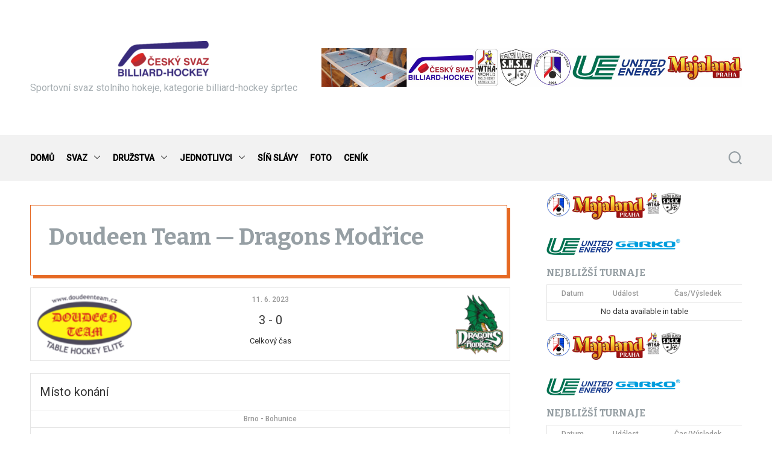

--- FILE ---
content_type: text/html; charset=UTF-8
request_url: http://www.billiard-hockey.cz/event/doudeen-team-dragons-modrice-3
body_size: 58669
content:
<!doctype html>
<html lang="cs" >
<head>
    <meta charset="UTF-8">
    <meta name="viewport" content="width=device-width, initial-scale=1">
    <link rel="profile" href="https://gmpg.org/xfn/11">
    <title>Doudeen Team — Dragons Modřice</title>
<meta name='robots' content='max-image-preview:large' />
<link rel='dns-prefetch' href='//fonts.googleapis.com' />
<link rel="alternate" type="application/rss+xml" title=" &raquo; RSS zdroj" href="http://www.billiard-hockey.cz/feed" />
<link rel="alternate" type="application/rss+xml" title=" &raquo; RSS komentářů" href="http://www.billiard-hockey.cz/comments/feed" />
<script>
window._wpemojiSettings = {"baseUrl":"https:\/\/s.w.org\/images\/core\/emoji\/14.0.0\/72x72\/","ext":".png","svgUrl":"https:\/\/s.w.org\/images\/core\/emoji\/14.0.0\/svg\/","svgExt":".svg","source":{"concatemoji":"http:\/\/www.billiard-hockey.cz\/wp-includes\/js\/wp-emoji-release.min.js?ver=6.4.3"}};
/*! This file is auto-generated */
!function(i,n){var o,s,e;function c(e){try{var t={supportTests:e,timestamp:(new Date).valueOf()};sessionStorage.setItem(o,JSON.stringify(t))}catch(e){}}function p(e,t,n){e.clearRect(0,0,e.canvas.width,e.canvas.height),e.fillText(t,0,0);var t=new Uint32Array(e.getImageData(0,0,e.canvas.width,e.canvas.height).data),r=(e.clearRect(0,0,e.canvas.width,e.canvas.height),e.fillText(n,0,0),new Uint32Array(e.getImageData(0,0,e.canvas.width,e.canvas.height).data));return t.every(function(e,t){return e===r[t]})}function u(e,t,n){switch(t){case"flag":return n(e,"\ud83c\udff3\ufe0f\u200d\u26a7\ufe0f","\ud83c\udff3\ufe0f\u200b\u26a7\ufe0f")?!1:!n(e,"\ud83c\uddfa\ud83c\uddf3","\ud83c\uddfa\u200b\ud83c\uddf3")&&!n(e,"\ud83c\udff4\udb40\udc67\udb40\udc62\udb40\udc65\udb40\udc6e\udb40\udc67\udb40\udc7f","\ud83c\udff4\u200b\udb40\udc67\u200b\udb40\udc62\u200b\udb40\udc65\u200b\udb40\udc6e\u200b\udb40\udc67\u200b\udb40\udc7f");case"emoji":return!n(e,"\ud83e\udef1\ud83c\udffb\u200d\ud83e\udef2\ud83c\udfff","\ud83e\udef1\ud83c\udffb\u200b\ud83e\udef2\ud83c\udfff")}return!1}function f(e,t,n){var r="undefined"!=typeof WorkerGlobalScope&&self instanceof WorkerGlobalScope?new OffscreenCanvas(300,150):i.createElement("canvas"),a=r.getContext("2d",{willReadFrequently:!0}),o=(a.textBaseline="top",a.font="600 32px Arial",{});return e.forEach(function(e){o[e]=t(a,e,n)}),o}function t(e){var t=i.createElement("script");t.src=e,t.defer=!0,i.head.appendChild(t)}"undefined"!=typeof Promise&&(o="wpEmojiSettingsSupports",s=["flag","emoji"],n.supports={everything:!0,everythingExceptFlag:!0},e=new Promise(function(e){i.addEventListener("DOMContentLoaded",e,{once:!0})}),new Promise(function(t){var n=function(){try{var e=JSON.parse(sessionStorage.getItem(o));if("object"==typeof e&&"number"==typeof e.timestamp&&(new Date).valueOf()<e.timestamp+604800&&"object"==typeof e.supportTests)return e.supportTests}catch(e){}return null}();if(!n){if("undefined"!=typeof Worker&&"undefined"!=typeof OffscreenCanvas&&"undefined"!=typeof URL&&URL.createObjectURL&&"undefined"!=typeof Blob)try{var e="postMessage("+f.toString()+"("+[JSON.stringify(s),u.toString(),p.toString()].join(",")+"));",r=new Blob([e],{type:"text/javascript"}),a=new Worker(URL.createObjectURL(r),{name:"wpTestEmojiSupports"});return void(a.onmessage=function(e){c(n=e.data),a.terminate(),t(n)})}catch(e){}c(n=f(s,u,p))}t(n)}).then(function(e){for(var t in e)n.supports[t]=e[t],n.supports.everything=n.supports.everything&&n.supports[t],"flag"!==t&&(n.supports.everythingExceptFlag=n.supports.everythingExceptFlag&&n.supports[t]);n.supports.everythingExceptFlag=n.supports.everythingExceptFlag&&!n.supports.flag,n.DOMReady=!1,n.readyCallback=function(){n.DOMReady=!0}}).then(function(){return e}).then(function(){var e;n.supports.everything||(n.readyCallback(),(e=n.source||{}).concatemoji?t(e.concatemoji):e.wpemoji&&e.twemoji&&(t(e.twemoji),t(e.wpemoji)))}))}((window,document),window._wpemojiSettings);
</script>
<style id='wp-emoji-styles-inline-css'>

	img.wp-smiley, img.emoji {
		display: inline !important;
		border: none !important;
		box-shadow: none !important;
		height: 1em !important;
		width: 1em !important;
		margin: 0 0.07em !important;
		vertical-align: -0.1em !important;
		background: none !important;
		padding: 0 !important;
	}
</style>
<link rel='stylesheet' id='wp-block-library-css' href='http://www.billiard-hockey.cz/wp-includes/css/dist/block-library/style.min.css?ver=6.4.3' media='all' />
<style id='wp-block-library-theme-inline-css'>
.wp-block-audio figcaption{color:#555;font-size:13px;text-align:center}.is-dark-theme .wp-block-audio figcaption{color:hsla(0,0%,100%,.65)}.wp-block-audio{margin:0 0 1em}.wp-block-code{border:1px solid #ccc;border-radius:4px;font-family:Menlo,Consolas,monaco,monospace;padding:.8em 1em}.wp-block-embed figcaption{color:#555;font-size:13px;text-align:center}.is-dark-theme .wp-block-embed figcaption{color:hsla(0,0%,100%,.65)}.wp-block-embed{margin:0 0 1em}.blocks-gallery-caption{color:#555;font-size:13px;text-align:center}.is-dark-theme .blocks-gallery-caption{color:hsla(0,0%,100%,.65)}.wp-block-image figcaption{color:#555;font-size:13px;text-align:center}.is-dark-theme .wp-block-image figcaption{color:hsla(0,0%,100%,.65)}.wp-block-image{margin:0 0 1em}.wp-block-pullquote{border-bottom:4px solid;border-top:4px solid;color:currentColor;margin-bottom:1.75em}.wp-block-pullquote cite,.wp-block-pullquote footer,.wp-block-pullquote__citation{color:currentColor;font-size:.8125em;font-style:normal;text-transform:uppercase}.wp-block-quote{border-left:.25em solid;margin:0 0 1.75em;padding-left:1em}.wp-block-quote cite,.wp-block-quote footer{color:currentColor;font-size:.8125em;font-style:normal;position:relative}.wp-block-quote.has-text-align-right{border-left:none;border-right:.25em solid;padding-left:0;padding-right:1em}.wp-block-quote.has-text-align-center{border:none;padding-left:0}.wp-block-quote.is-large,.wp-block-quote.is-style-large,.wp-block-quote.is-style-plain{border:none}.wp-block-search .wp-block-search__label{font-weight:700}.wp-block-search__button{border:1px solid #ccc;padding:.375em .625em}:where(.wp-block-group.has-background){padding:1.25em 2.375em}.wp-block-separator.has-css-opacity{opacity:.4}.wp-block-separator{border:none;border-bottom:2px solid;margin-left:auto;margin-right:auto}.wp-block-separator.has-alpha-channel-opacity{opacity:1}.wp-block-separator:not(.is-style-wide):not(.is-style-dots){width:100px}.wp-block-separator.has-background:not(.is-style-dots){border-bottom:none;height:1px}.wp-block-separator.has-background:not(.is-style-wide):not(.is-style-dots){height:2px}.wp-block-table{margin:0 0 1em}.wp-block-table td,.wp-block-table th{word-break:normal}.wp-block-table figcaption{color:#555;font-size:13px;text-align:center}.is-dark-theme .wp-block-table figcaption{color:hsla(0,0%,100%,.65)}.wp-block-video figcaption{color:#555;font-size:13px;text-align:center}.is-dark-theme .wp-block-video figcaption{color:hsla(0,0%,100%,.65)}.wp-block-video{margin:0 0 1em}.wp-block-template-part.has-background{margin-bottom:0;margin-top:0;padding:1.25em 2.375em}
</style>
<style id='classic-theme-styles-inline-css'>
/*! This file is auto-generated */
.wp-block-button__link{color:#fff;background-color:#32373c;border-radius:9999px;box-shadow:none;text-decoration:none;padding:calc(.667em + 2px) calc(1.333em + 2px);font-size:1.125em}.wp-block-file__button{background:#32373c;color:#fff;text-decoration:none}
</style>
<style id='global-styles-inline-css'>
body{--wp--preset--color--black: #000000;--wp--preset--color--cyan-bluish-gray: #abb8c3;--wp--preset--color--white: #ffffff;--wp--preset--color--pale-pink: #f78da7;--wp--preset--color--vivid-red: #cf2e2e;--wp--preset--color--luminous-vivid-orange: #ff6900;--wp--preset--color--luminous-vivid-amber: #fcb900;--wp--preset--color--light-green-cyan: #7bdcb5;--wp--preset--color--vivid-green-cyan: #00d084;--wp--preset--color--pale-cyan-blue: #8ed1fc;--wp--preset--color--vivid-cyan-blue: #0693e3;--wp--preset--color--vivid-purple: #9b51e0;--wp--preset--gradient--vivid-cyan-blue-to-vivid-purple: linear-gradient(135deg,rgba(6,147,227,1) 0%,rgb(155,81,224) 100%);--wp--preset--gradient--light-green-cyan-to-vivid-green-cyan: linear-gradient(135deg,rgb(122,220,180) 0%,rgb(0,208,130) 100%);--wp--preset--gradient--luminous-vivid-amber-to-luminous-vivid-orange: linear-gradient(135deg,rgba(252,185,0,1) 0%,rgba(255,105,0,1) 100%);--wp--preset--gradient--luminous-vivid-orange-to-vivid-red: linear-gradient(135deg,rgba(255,105,0,1) 0%,rgb(207,46,46) 100%);--wp--preset--gradient--very-light-gray-to-cyan-bluish-gray: linear-gradient(135deg,rgb(238,238,238) 0%,rgb(169,184,195) 100%);--wp--preset--gradient--cool-to-warm-spectrum: linear-gradient(135deg,rgb(74,234,220) 0%,rgb(151,120,209) 20%,rgb(207,42,186) 40%,rgb(238,44,130) 60%,rgb(251,105,98) 80%,rgb(254,248,76) 100%);--wp--preset--gradient--blush-light-purple: linear-gradient(135deg,rgb(255,206,236) 0%,rgb(152,150,240) 100%);--wp--preset--gradient--blush-bordeaux: linear-gradient(135deg,rgb(254,205,165) 0%,rgb(254,45,45) 50%,rgb(107,0,62) 100%);--wp--preset--gradient--luminous-dusk: linear-gradient(135deg,rgb(255,203,112) 0%,rgb(199,81,192) 50%,rgb(65,88,208) 100%);--wp--preset--gradient--pale-ocean: linear-gradient(135deg,rgb(255,245,203) 0%,rgb(182,227,212) 50%,rgb(51,167,181) 100%);--wp--preset--gradient--electric-grass: linear-gradient(135deg,rgb(202,248,128) 0%,rgb(113,206,126) 100%);--wp--preset--gradient--midnight: linear-gradient(135deg,rgb(2,3,129) 0%,rgb(40,116,252) 100%);--wp--preset--font-size--small: 13px;--wp--preset--font-size--medium: 20px;--wp--preset--font-size--large: 36px;--wp--preset--font-size--x-large: 42px;--wp--preset--spacing--20: 0.44rem;--wp--preset--spacing--30: 0.67rem;--wp--preset--spacing--40: 1rem;--wp--preset--spacing--50: 1.5rem;--wp--preset--spacing--60: 2.25rem;--wp--preset--spacing--70: 3.38rem;--wp--preset--spacing--80: 5.06rem;--wp--preset--shadow--natural: 6px 6px 9px rgba(0, 0, 0, 0.2);--wp--preset--shadow--deep: 12px 12px 50px rgba(0, 0, 0, 0.4);--wp--preset--shadow--sharp: 6px 6px 0px rgba(0, 0, 0, 0.2);--wp--preset--shadow--outlined: 6px 6px 0px -3px rgba(255, 255, 255, 1), 6px 6px rgba(0, 0, 0, 1);--wp--preset--shadow--crisp: 6px 6px 0px rgba(0, 0, 0, 1);}:where(.is-layout-flex){gap: 0.5em;}:where(.is-layout-grid){gap: 0.5em;}body .is-layout-flow > .alignleft{float: left;margin-inline-start: 0;margin-inline-end: 2em;}body .is-layout-flow > .alignright{float: right;margin-inline-start: 2em;margin-inline-end: 0;}body .is-layout-flow > .aligncenter{margin-left: auto !important;margin-right: auto !important;}body .is-layout-constrained > .alignleft{float: left;margin-inline-start: 0;margin-inline-end: 2em;}body .is-layout-constrained > .alignright{float: right;margin-inline-start: 2em;margin-inline-end: 0;}body .is-layout-constrained > .aligncenter{margin-left: auto !important;margin-right: auto !important;}body .is-layout-constrained > :where(:not(.alignleft):not(.alignright):not(.alignfull)){max-width: var(--wp--style--global--content-size);margin-left: auto !important;margin-right: auto !important;}body .is-layout-constrained > .alignwide{max-width: var(--wp--style--global--wide-size);}body .is-layout-flex{display: flex;}body .is-layout-flex{flex-wrap: wrap;align-items: center;}body .is-layout-flex > *{margin: 0;}body .is-layout-grid{display: grid;}body .is-layout-grid > *{margin: 0;}:where(.wp-block-columns.is-layout-flex){gap: 2em;}:where(.wp-block-columns.is-layout-grid){gap: 2em;}:where(.wp-block-post-template.is-layout-flex){gap: 1.25em;}:where(.wp-block-post-template.is-layout-grid){gap: 1.25em;}.has-black-color{color: var(--wp--preset--color--black) !important;}.has-cyan-bluish-gray-color{color: var(--wp--preset--color--cyan-bluish-gray) !important;}.has-white-color{color: var(--wp--preset--color--white) !important;}.has-pale-pink-color{color: var(--wp--preset--color--pale-pink) !important;}.has-vivid-red-color{color: var(--wp--preset--color--vivid-red) !important;}.has-luminous-vivid-orange-color{color: var(--wp--preset--color--luminous-vivid-orange) !important;}.has-luminous-vivid-amber-color{color: var(--wp--preset--color--luminous-vivid-amber) !important;}.has-light-green-cyan-color{color: var(--wp--preset--color--light-green-cyan) !important;}.has-vivid-green-cyan-color{color: var(--wp--preset--color--vivid-green-cyan) !important;}.has-pale-cyan-blue-color{color: var(--wp--preset--color--pale-cyan-blue) !important;}.has-vivid-cyan-blue-color{color: var(--wp--preset--color--vivid-cyan-blue) !important;}.has-vivid-purple-color{color: var(--wp--preset--color--vivid-purple) !important;}.has-black-background-color{background-color: var(--wp--preset--color--black) !important;}.has-cyan-bluish-gray-background-color{background-color: var(--wp--preset--color--cyan-bluish-gray) !important;}.has-white-background-color{background-color: var(--wp--preset--color--white) !important;}.has-pale-pink-background-color{background-color: var(--wp--preset--color--pale-pink) !important;}.has-vivid-red-background-color{background-color: var(--wp--preset--color--vivid-red) !important;}.has-luminous-vivid-orange-background-color{background-color: var(--wp--preset--color--luminous-vivid-orange) !important;}.has-luminous-vivid-amber-background-color{background-color: var(--wp--preset--color--luminous-vivid-amber) !important;}.has-light-green-cyan-background-color{background-color: var(--wp--preset--color--light-green-cyan) !important;}.has-vivid-green-cyan-background-color{background-color: var(--wp--preset--color--vivid-green-cyan) !important;}.has-pale-cyan-blue-background-color{background-color: var(--wp--preset--color--pale-cyan-blue) !important;}.has-vivid-cyan-blue-background-color{background-color: var(--wp--preset--color--vivid-cyan-blue) !important;}.has-vivid-purple-background-color{background-color: var(--wp--preset--color--vivid-purple) !important;}.has-black-border-color{border-color: var(--wp--preset--color--black) !important;}.has-cyan-bluish-gray-border-color{border-color: var(--wp--preset--color--cyan-bluish-gray) !important;}.has-white-border-color{border-color: var(--wp--preset--color--white) !important;}.has-pale-pink-border-color{border-color: var(--wp--preset--color--pale-pink) !important;}.has-vivid-red-border-color{border-color: var(--wp--preset--color--vivid-red) !important;}.has-luminous-vivid-orange-border-color{border-color: var(--wp--preset--color--luminous-vivid-orange) !important;}.has-luminous-vivid-amber-border-color{border-color: var(--wp--preset--color--luminous-vivid-amber) !important;}.has-light-green-cyan-border-color{border-color: var(--wp--preset--color--light-green-cyan) !important;}.has-vivid-green-cyan-border-color{border-color: var(--wp--preset--color--vivid-green-cyan) !important;}.has-pale-cyan-blue-border-color{border-color: var(--wp--preset--color--pale-cyan-blue) !important;}.has-vivid-cyan-blue-border-color{border-color: var(--wp--preset--color--vivid-cyan-blue) !important;}.has-vivid-purple-border-color{border-color: var(--wp--preset--color--vivid-purple) !important;}.has-vivid-cyan-blue-to-vivid-purple-gradient-background{background: var(--wp--preset--gradient--vivid-cyan-blue-to-vivid-purple) !important;}.has-light-green-cyan-to-vivid-green-cyan-gradient-background{background: var(--wp--preset--gradient--light-green-cyan-to-vivid-green-cyan) !important;}.has-luminous-vivid-amber-to-luminous-vivid-orange-gradient-background{background: var(--wp--preset--gradient--luminous-vivid-amber-to-luminous-vivid-orange) !important;}.has-luminous-vivid-orange-to-vivid-red-gradient-background{background: var(--wp--preset--gradient--luminous-vivid-orange-to-vivid-red) !important;}.has-very-light-gray-to-cyan-bluish-gray-gradient-background{background: var(--wp--preset--gradient--very-light-gray-to-cyan-bluish-gray) !important;}.has-cool-to-warm-spectrum-gradient-background{background: var(--wp--preset--gradient--cool-to-warm-spectrum) !important;}.has-blush-light-purple-gradient-background{background: var(--wp--preset--gradient--blush-light-purple) !important;}.has-blush-bordeaux-gradient-background{background: var(--wp--preset--gradient--blush-bordeaux) !important;}.has-luminous-dusk-gradient-background{background: var(--wp--preset--gradient--luminous-dusk) !important;}.has-pale-ocean-gradient-background{background: var(--wp--preset--gradient--pale-ocean) !important;}.has-electric-grass-gradient-background{background: var(--wp--preset--gradient--electric-grass) !important;}.has-midnight-gradient-background{background: var(--wp--preset--gradient--midnight) !important;}.has-small-font-size{font-size: var(--wp--preset--font-size--small) !important;}.has-medium-font-size{font-size: var(--wp--preset--font-size--medium) !important;}.has-large-font-size{font-size: var(--wp--preset--font-size--large) !important;}.has-x-large-font-size{font-size: var(--wp--preset--font-size--x-large) !important;}
.wp-block-navigation a:where(:not(.wp-element-button)){color: inherit;}
:where(.wp-block-post-template.is-layout-flex){gap: 1.25em;}:where(.wp-block-post-template.is-layout-grid){gap: 1.25em;}
:where(.wp-block-columns.is-layout-flex){gap: 2em;}:where(.wp-block-columns.is-layout-grid){gap: 2em;}
.wp-block-pullquote{font-size: 1.5em;line-height: 1.6;}
</style>
<link rel='stylesheet' id='cpsh-shortcodes-css' href='http://www.billiard-hockey.cz/wp-content/plugins/column-shortcodes//assets/css/shortcodes.css?ver=1.0.1' media='all' />
<link rel='stylesheet' id='dashicons-css' href='http://www.billiard-hockey.cz/wp-includes/css/dashicons.min.css?ver=6.4.3' media='all' />
<link rel='stylesheet' id='sportspress-general-css' href='//www.billiard-hockey.cz/wp-content/plugins/sportspress-pro/includes/sportspress/assets/css/sportspress.css?ver=2.7.8' media='all' />
<link rel='stylesheet' id='sportspress-icons-css' href='//www.billiard-hockey.cz/wp-content/plugins/sportspress-pro/includes/sportspress/assets/css/icons.css?ver=2.7' media='all' />
<link rel='stylesheet' id='sportspress-event-statistics-css' href='//www.billiard-hockey.cz/wp-content/plugins/sportspress-pro/includes/sportspress-match-stats/css/sportspress-match-stats.css?ver=2.2' media='all' />
<link rel='stylesheet' id='sportspress-results-matrix-css' href='//www.billiard-hockey.cz/wp-content/plugins/sportspress-pro/includes/sportspress-results-matrix/css/sportspress-results-matrix.css?ver=2.6.9' media='all' />
<link rel='stylesheet' id='sportspress-sponsors-css' href='//www.billiard-hockey.cz/wp-content/plugins/sportspress-pro/includes/sportspress-sponsors/css/sportspress-sponsors.css?ver=2.6.15' media='all' />
<link rel='stylesheet' id='sportspress-timelines-css' href='//www.billiard-hockey.cz/wp-content/plugins/sportspress-pro/includes/sportspress-timelines/css/sportspress-timelines.css?ver=2.6' media='all' />
<link rel='stylesheet' id='sportspress-tournaments-css' href='//www.billiard-hockey.cz/wp-content/plugins/sportspress-pro/includes/sportspress-tournaments/css/sportspress-tournaments.css?ver=2.6.21' media='all' />
<link rel='stylesheet' id='sportspress-tournaments-ltr-css' href='//www.billiard-hockey.cz/wp-content/plugins/sportspress-pro/includes/sportspress-tournaments/css/sportspress-tournaments-ltr.css?ver=2.6.21' media='all' />
<link rel='stylesheet' id='jquery-bracket-css' href='//www.billiard-hockey.cz/wp-content/plugins/sportspress-pro/includes/sportspress-tournaments/css/jquery.bracket.min.css?ver=0.11.0' media='all' />
<link rel='stylesheet' id='sportspress-twitter-css' href='//www.billiard-hockey.cz/wp-content/plugins/sportspress-pro/includes/sportspress-twitter/css/sportspress-twitter.css?ver=2.1.2' media='all' />
<link rel='stylesheet' id='sportspress-user-scores-css' href='//www.billiard-hockey.cz/wp-content/plugins/sportspress-pro/includes/sportspress-user-scores/css/sportspress-user-scores.css?ver=2.3' media='all' />
<link rel='stylesheet' id='sportspress-roboto-css' href='//fonts.googleapis.com/css?family=Roboto%3A400%2C500&#038;subset=cyrillic%2Ccyrillic-ext%2Cgreek%2Cgreek-ext%2Clatin-ext%2Cvietnamese&#038;ver=2.7' media='all' />
<link rel='stylesheet' id='sportspress-style-css' href='//www.billiard-hockey.cz/wp-content/plugins/sportspress-pro/includes/sportspress/assets/css/sportspress-style.css?ver=2.7' media='all' />
<link rel='stylesheet' id='sportspress-style-ltr-css' href='//www.billiard-hockey.cz/wp-content/plugins/sportspress-pro/includes/sportspress/assets/css/sportspress-style-ltr.css?ver=2.7' media='all' />
<link rel='stylesheet' id='wpsm_tabs_r-font-awesome-front-css' href='http://www.billiard-hockey.cz/wp-content/plugins/tabs-responsive/assets/css/font-awesome/css/font-awesome.min.css?ver=6.4.3' media='all' />
<link rel='stylesheet' id='wpsm_tabs_r_bootstrap-front-css' href='http://www.billiard-hockey.cz/wp-content/plugins/tabs-responsive/assets/css/bootstrap-front.css?ver=6.4.3' media='all' />
<link rel='stylesheet' id='wpsm_tabs_r_animate-css' href='http://www.billiard-hockey.cz/wp-content/plugins/tabs-responsive/assets/css/animate.css?ver=6.4.3' media='all' />
<link rel='stylesheet' id='magxpress-google-fonts-css' href='https://fonts.googleapis.com/css2?family=Bitter%3Aital%2Cwght%400%2C400%3B0%2C500%3B0%2C600%3B0%2C700%3B1%2C400%3B1%2C500%3B1%2C600%3B1%2C700&#038;display=swap&#038;ver=1.0.0' media='all' />
<link rel='stylesheet' id='swiper-style-css' href='http://www.billiard-hockey.cz/wp-content/themes/magxpress/assets/css/swiper-bundle.min.css?ver=1.0.0' media='all' />
<link rel='stylesheet' id='magxpress-style-css' href='http://www.billiard-hockey.cz/wp-content/themes/magxpress/style.css?ver=1.0.0' media='all' />
<style id='magxpress-style-inline-css'>
                                                                                                                                        
</style>
<style type="text/css"></style><script src="http://www.billiard-hockey.cz/wp-includes/js/jquery/jquery.min.js?ver=3.7.1" id="jquery-core-js"></script>
<script src="http://www.billiard-hockey.cz/wp-includes/js/jquery/jquery-migrate.min.js?ver=3.4.1" id="jquery-migrate-js"></script>
<script src="http://www.billiard-hockey.cz/wp-content/plugins/sportspress-pro/includes/sportspress-facebook/js/sportspress-facebook-sdk.js?ver=2.11" id="sportspress-facebook-sdk-js"></script>
<script src="http://www.billiard-hockey.cz/wp-content/plugins/sportspress-pro/includes/sportspress-tournaments/js/jquery.bracket.min.js?ver=0.11.0" id="jquery-bracket-js"></script>
<link rel="https://api.w.org/" href="http://www.billiard-hockey.cz/wp-json/" /><link rel="alternate" type="application/json" href="http://www.billiard-hockey.cz/wp-json/wp/v2/events/24303" /><link rel="EditURI" type="application/rsd+xml" title="RSD" href="http://www.billiard-hockey.cz/xmlrpc.php?rsd" />
<meta name="generator" content="WordPress 6.4.3" />
<meta name="generator" content="SportsPress 2.7.8" />
<meta name="generator" content="SportsPress Pro 2.7.8" />
<link rel="canonical" href="http://www.billiard-hockey.cz/event/doudeen-team-dragons-modrice-3" />
<link rel='shortlink' href='http://www.billiard-hockey.cz/?p=24303' />
<link rel="alternate" type="application/json+oembed" href="http://www.billiard-hockey.cz/wp-json/oembed/1.0/embed?url=http%3A%2F%2Fwww.billiard-hockey.cz%2Fevent%2Fdoudeen-team-dragons-modrice-3" />
<link rel="alternate" type="text/xml+oembed" href="http://www.billiard-hockey.cz/wp-json/oembed/1.0/embed?url=http%3A%2F%2Fwww.billiard-hockey.cz%2Fevent%2Fdoudeen-team-dragons-modrice-3&#038;format=xml" />
<link id='MediaRSS' rel='alternate' type='application/rss+xml' title='NextGEN Gallery RSS Feed' href='http://www.billiard-hockey.cz/wp-content/plugins/nextgen-gallery/src/Legacy/xml/media-rss.php' />
    <script type="text/javascript">
        let magxpress_storageKey = 'theme-preference';

        let magxpress_getColorPreference = function () {
            if (localStorage.getItem(magxpress_storageKey))
                return localStorage.getItem(magxpress_storageKey);
            else
                return window.matchMedia('(prefers-color-scheme: dark)').matches
                    ? 'dark'
                    : 'light';
        };

        let magxpress_theme = {
            value: magxpress_getColorPreference()
        };

        let magxpress_setPreference = function () {
            localStorage.setItem(magxpress_storageKey, magxpress_theme.value);
            magxpress_reflectPreference();
        };

        let magxpress_reflectPreference = function () {
            document.firstElementChild.setAttribute("data-theme", magxpress_theme.value);
            document.querySelector("#theme-toggle-mode-button")?.setAttribute("aria-label", magxpress_theme.value);
        };

        // Set early so no page flashes / CSS is made aware
        magxpress_reflectPreference();

        window.addEventListener('load', function () {
            magxpress_reflectPreference();
            let toggleBtn = document.querySelector("#theme-toggle-mode-button");
            if (toggleBtn) {
                toggleBtn.addEventListener("click", function () {
                    magxpress_theme.value = magxpress_theme.value === 'light' ? 'dark' : 'light';
                    magxpress_setPreference();
                });
            }
        });

        // Sync with system changes
        window
            .matchMedia('(prefers-color-scheme: dark)')
            .addEventListener('change', ({matches: isDark}) => {
                magxpress_theme.value = isDark ? 'dark' : 'light';
                magxpress_setPreference();
            });
    </script>
    <link rel="icon" href="http://www.billiard-hockey.cz/wp-content/uploads/2019/10/cropped-CSBH_oriznute-5-32x32.png" sizes="32x32" />
<link rel="icon" href="http://www.billiard-hockey.cz/wp-content/uploads/2019/10/cropped-CSBH_oriznute-5-192x192.png" sizes="192x192" />
<link rel="apple-touch-icon" href="http://www.billiard-hockey.cz/wp-content/uploads/2019/10/cropped-CSBH_oriznute-5-180x180.png" />
<meta name="msapplication-TileImage" content="http://www.billiard-hockey.cz/wp-content/uploads/2019/10/cropped-CSBH_oriznute-5-270x270.png" />
</head>
<body class="sp_event-template-default single single-sp_event postid-24303 wp-custom-logo wp-embed-responsive sportspress sportspress-page sp-has-venue sp-performance-sections--1 magxpress-light-mode has-sidebar right-sidebar">
<div id="page" class="site">
    <div class="site-content-area">
                <a class="skip-link screen-reader-text" href="#primary">Skip to content</a>
        
<header id="masthead" class="site-header theme-site-header header-has-height-large " >
    <div class="masthead-mid-navigation">
    <div class="wrapper">
        <div class="site-header-wrapper">
            <div class="site-header-left">
                <div class="masthead-middle-panel">
                    <div class="site-branding">
            <div class="site-logo">
            <a href="http://www.billiard-hockey.cz/" class="custom-logo-link" rel="home"><img width="200" height="78" src="http://www.billiard-hockey.cz/wp-content/uploads/2019/10/cropped-cropped-cropped-cropped-CSBH_oriznute-12.png" class="custom-logo" alt="" decoding="async" srcset="http://www.billiard-hockey.cz/wp-content/uploads/2019/10/cropped-cropped-cropped-cropped-CSBH_oriznute-12.png 200w, http://www.billiard-hockey.cz/wp-content/uploads/2019/10/cropped-cropped-cropped-cropped-CSBH_oriznute-12-128x50.png 128w, http://www.billiard-hockey.cz/wp-content/uploads/2019/10/cropped-cropped-cropped-cropped-CSBH_oriznute-12-32x12.png 32w" sizes="(max-width: 200px) 100vw, 200px" /></a>        </div>
                <div class="site-title">
            <a href="http://www.billiard-hockey.cz/" rel="home"></a>
        </div>
                <div class="site-description">
            <span>Sportovní svaz stolního hokeje, kategorie billiard-hockey šprtec</span>
        </div>
    </div><!-- .site-branding -->                </div>
            </div>
                            <div class="site-header-right">
                    <div class="masthead-header-banner">
                        <a href="" target="_blank">
                            <img src="http://www.billiard-hockey.cz/wp-content/uploads/2024/01/unie-webove-stranky_oficialni-banner-scaled.jpg" alt="">
                        </a>
                    </div>
                </div>
                    </div>
    </div>
</div>

<div class="masthead-main-navigation ">
    <div class="wrapper">
        <div class="site-header-wrapper">

            
            <div class="site-header-left">
                <div id="site-navigation" class="main-navigation theme-primary-menu">
                                            <nav class="primary-menu-wrapper" aria-label="Primary">
                            <ul class="primary-menu reset-list-style">
                                <li id="menu-item-21286" class="menu-item menu-item-type-custom menu-item-object-custom menu-item-home menu-item-21286"><a href="http://www.billiard-hockey.cz">DOMŮ</a></li>
<li id="menu-item-13291" class="menu-item menu-item-type-post_type menu-item-object-page menu-item-has-children menu-item-13291"><a href="http://www.billiard-hockey.cz/o-unii">SVAZ<span class="icon"><svg class="svg-icon" aria-hidden="true" role="img" focusable="false" xmlns="http://www.w3.org/2000/svg" width="16" height="16" viewBox="0 0 16 16"><path fill="currentColor" d="M1.646 4.646a.5.5 0 0 1 .708 0L8 10.293l5.646-5.647a.5.5 0 0 1 .708.708l-6 6a.5.5 0 0 1-.708 0l-6-6a.5.5 0 0 1 0-.708z"></path></svg></span></a>
<ul class="sub-menu">
	<li id="menu-item-13300" class="menu-item menu-item-type-post_type menu-item-object-page menu-item-13300"><a href="http://www.billiard-hockey.cz/o-unii/ridici-vybor">Výkonný výbor</a></li>
	<li id="menu-item-13298" class="menu-item menu-item-type-post_type menu-item-object-page menu-item-13298"><a href="http://www.billiard-hockey.cz/o-unii/disciplinarni-a-eticka-komise">Disciplinární, etická komise</a></li>
	<li id="menu-item-13302" class="menu-item menu-item-type-post_type menu-item-object-page menu-item-13302"><a href="http://www.billiard-hockey.cz/o-unii/turnajova-komise">Turnajová komise</a></li>
	<li id="menu-item-13304" class="menu-item menu-item-type-post_type menu-item-object-page menu-item-13304"><a href="http://www.billiard-hockey.cz/o-unii/valna-hromada">Valná hromada</a></li>
	<li id="menu-item-13297" class="menu-item menu-item-type-post_type menu-item-object-page menu-item-13297"><a href="http://www.billiard-hockey.cz/o-unii/rada-zastupcu">Rada zástupců</a></li>
	<li id="menu-item-13314" class="menu-item menu-item-type-post_type menu-item-object-page menu-item-13314"><a href="http://www.billiard-hockey.cz/historie">Historie</a></li>
</ul>
</li>
<li id="menu-item-13295" class="menu-item menu-item-type-post_type menu-item-object-page menu-item-has-children menu-item-13295"><a href="http://www.billiard-hockey.cz/druzstva">DRUŽSTVA<span class="icon"><svg class="svg-icon" aria-hidden="true" role="img" focusable="false" xmlns="http://www.w3.org/2000/svg" width="16" height="16" viewBox="0 0 16 16"><path fill="currentColor" d="M1.646 4.646a.5.5 0 0 1 .708 0L8 10.293l5.646-5.647a.5.5 0 0 1 .708.708l-6 6a.5.5 0 0 1-.708 0l-6-6a.5.5 0 0 1 0-.708z"></path></svg></span></a>
<ul class="sub-menu">
	<li id="menu-item-13310" class="menu-item menu-item-type-post_type menu-item-object-page menu-item-13310"><a href="http://www.billiard-hockey.cz/souteze/1-liga-druzstev">1.liga družstev</a></li>
	<li id="menu-item-13311" class="menu-item menu-item-type-post_type menu-item-object-page menu-item-13311"><a href="http://www.billiard-hockey.cz/souteze/2-liga-druzstev">2.liga družstev</a></li>
	<li id="menu-item-13313" class="menu-item menu-item-type-post_type menu-item-object-page menu-item-13313"><a href="http://www.billiard-hockey.cz/souteze/ceskomoravsky-pohar">Českomoravský pohár</a></li>
</ul>
</li>
<li id="menu-item-13296" class="menu-item menu-item-type-post_type menu-item-object-page menu-item-has-children menu-item-13296"><a href="http://www.billiard-hockey.cz/jednotlivci">JEDNOTLIVCI<span class="icon"><svg class="svg-icon" aria-hidden="true" role="img" focusable="false" xmlns="http://www.w3.org/2000/svg" width="16" height="16" viewBox="0 0 16 16"><path fill="currentColor" d="M1.646 4.646a.5.5 0 0 1 .708 0L8 10.293l5.646-5.647a.5.5 0 0 1 .708.708l-6 6a.5.5 0 0 1-.708 0l-6-6a.5.5 0 0 1 0-.708z"></path></svg></span></a>
<ul class="sub-menu">
	<li id="menu-item-13305" class="menu-item menu-item-type-post_type menu-item-object-page menu-item-13305"><a href="http://www.billiard-hockey.cz/souteze/turnaje-jednotlivcu">Turnaje jednotlivců</a></li>
	<li id="menu-item-13307" class="menu-item menu-item-type-post_type menu-item-object-page menu-item-13307"><a href="http://www.billiard-hockey.cz/souteze/mistrovstvi-cr">Mistrovství ČR</a></li>
	<li id="menu-item-13306" class="menu-item menu-item-type-post_type menu-item-object-page menu-item-13306"><a href="http://www.billiard-hockey.cz/souteze/cesky-pohar">Český pohár</a></li>
	<li id="menu-item-13308" class="menu-item menu-item-type-post_type menu-item-object-page menu-item-13308"><a href="http://www.billiard-hockey.cz/souteze/masters">Masters</a></li>
	<li id="menu-item-13309" class="menu-item menu-item-type-post_type menu-item-object-page menu-item-13309"><a href="http://www.billiard-hockey.cz/souteze/zakovska-tour">Žákovská tour</a></li>
</ul>
</li>
<li id="menu-item-23260" class="menu-item menu-item-type-post_type menu-item-object-page menu-item-23260"><a href="http://www.billiard-hockey.cz/sin-slavy-2">SÍŇ SLÁVY</a></li>
<li id="menu-item-13294" class="menu-item menu-item-type-post_type menu-item-object-page menu-item-13294"><a href="http://www.billiard-hockey.cz/fotogalerie">FOTO</a></li>
<li id="menu-item-24773" class="menu-item menu-item-type-post_type menu-item-object-page menu-item-24773"><a href="http://www.billiard-hockey.cz/cenik">CENÍK</a></li>
                            </ul>
                        </nav><!-- .primary-menu-wrapper -->
                                        </div><!-- .main-navigation -->
            </div>

            <div class="site-header-right">
                
                
                <button id="theme-toggle-offcanvas-button" class="hide-on-desktop theme-button theme-button-transparent theme-button-offcanvas" aria-expanded="false" aria-controls="theme-offcanvas-navigation">
                    <span class="screen-reader-text">Menu</span>
                    <span class="toggle-icon"><svg class="svg-icon" aria-hidden="true" role="img" focusable="false" xmlns="http://www.w3.org/2000/svg" width="20" height="20" viewBox="0 0 20 20"><path fill="currentColor" d="M1 3v2h18V3zm0 8h18V9H1zm0 6h18v-2H1z" /></svg></span>
                </button>

                
                                    <button id="theme-toggle-search-button" class="theme-button theme-button-transparent theme-button-search" aria-expanded="false" aria-controls="theme-header-search">
                        <span class="screen-reader-text">Search</span>
                        <svg class="svg-icon" aria-hidden="true" role="img" focusable="false" xmlns="http://www.w3.org/2000/svg" width="23" height="23" viewBox="0 0 23 23"><path fill="currentColor" d="M38.710696,48.0601792 L43,52.3494831 L41.3494831,54 L37.0601792,49.710696 C35.2632422,51.1481185 32.9839107,52.0076499 30.5038249,52.0076499 C24.7027226,52.0076499 20,47.3049272 20,41.5038249 C20,35.7027226 24.7027226,31 30.5038249,31 C36.3049272,31 41.0076499,35.7027226 41.0076499,41.5038249 C41.0076499,43.9839107 40.1481185,46.2632422 38.710696,48.0601792 Z M36.3875844,47.1716785 C37.8030221,45.7026647 38.6734666,43.7048964 38.6734666,41.5038249 C38.6734666,36.9918565 35.0157934,33.3341833 30.5038249,33.3341833 C25.9918565,33.3341833 22.3341833,36.9918565 22.3341833,41.5038249 C22.3341833,46.0157934 25.9918565,49.6734666 30.5038249,49.6734666 C32.7048964,49.6734666 34.7026647,48.8030221 36.1716785,47.3875844 C36.2023931,47.347638 36.2360451,47.3092237 36.2726343,47.2726343 C36.3092237,47.2360451 36.347638,47.2023931 36.3875844,47.1716785 Z" transform="translate(-20 -31)" /></svg>                    </button>
                
            </div>
        </div>
    </div>

</div></header>




<div class="theme-offcanvas-panel theme-offcanvas-panel-menu">
    <div class="theme-offcanvas-header">
        <button id="theme-offcanvas-close" class="theme-button theme-button-transparent" aria-expanded="false">
            <span class="screen-reader-text">Close</span>
            <svg class="svg-icon" aria-hidden="true" role="img" focusable="false" xmlns="http://www.w3.org/2000/svg" width="24" height="24" viewBox="0 0 24 24"><path fill="currentColor" d="M18.717 6.697l-1.414-1.414-5.303 5.303-5.303-5.303-1.414 1.414 5.303 5.303-5.303 5.303 1.414 1.414 5.303-5.303 5.303 5.303 1.414-1.414-5.303-5.303z" /></svg>        </button><!-- .nav-toggle -->
    </div>

    <div class="theme-offcanvas-content">
        <nav aria-label="Mobile" role="navigation">
            <ul id="theme-offcanvas-navigation" class="theme-offcanvas-menu reset-list-style">
                
                    <li class="menu-item menu-item-type-custom menu-item-object-custom menu-item-home menu-item-21286"><div class="ancestor-wrapper"><a href="http://www.billiard-hockey.cz">DOMŮ</a></div><!-- .ancestor-wrapper --></li>
<li class="menu-item menu-item-type-post_type menu-item-object-page menu-item-has-children menu-item-13291"><div class="ancestor-wrapper"><a href="http://www.billiard-hockey.cz/o-unii">SVAZ</a><button class="theme-button sub-menu-toggle theme-button-transparent" data-toggle-target=".theme-offcanvas-menu .menu-item-13291 > .sub-menu" data-toggle-duration="250" aria-expanded="false"><span class="screen-reader-text">Show sub menu</span><svg class="svg-icon" aria-hidden="true" role="img" focusable="false" xmlns="http://www.w3.org/2000/svg" width="16" height="16" viewBox="0 0 16 16"><path fill="currentColor" d="M1.646 4.646a.5.5 0 0 1 .708 0L8 10.293l5.646-5.647a.5.5 0 0 1 .708.708l-6 6a.5.5 0 0 1-.708 0l-6-6a.5.5 0 0 1 0-.708z"></path></svg></button></div><!-- .ancestor-wrapper -->
<ul class="sub-menu">
	<li class="menu-item menu-item-type-post_type menu-item-object-page menu-item-13300"><div class="ancestor-wrapper"><a href="http://www.billiard-hockey.cz/o-unii/ridici-vybor">Výkonný výbor</a></div><!-- .ancestor-wrapper --></li>
	<li class="menu-item menu-item-type-post_type menu-item-object-page menu-item-13298"><div class="ancestor-wrapper"><a href="http://www.billiard-hockey.cz/o-unii/disciplinarni-a-eticka-komise">Disciplinární, etická komise</a></div><!-- .ancestor-wrapper --></li>
	<li class="menu-item menu-item-type-post_type menu-item-object-page menu-item-13302"><div class="ancestor-wrapper"><a href="http://www.billiard-hockey.cz/o-unii/turnajova-komise">Turnajová komise</a></div><!-- .ancestor-wrapper --></li>
	<li class="menu-item menu-item-type-post_type menu-item-object-page menu-item-13304"><div class="ancestor-wrapper"><a href="http://www.billiard-hockey.cz/o-unii/valna-hromada">Valná hromada</a></div><!-- .ancestor-wrapper --></li>
	<li class="menu-item menu-item-type-post_type menu-item-object-page menu-item-13297"><div class="ancestor-wrapper"><a href="http://www.billiard-hockey.cz/o-unii/rada-zastupcu">Rada zástupců</a></div><!-- .ancestor-wrapper --></li>
	<li class="menu-item menu-item-type-post_type menu-item-object-page menu-item-13314"><div class="ancestor-wrapper"><a href="http://www.billiard-hockey.cz/historie">Historie</a></div><!-- .ancestor-wrapper --></li>
</ul>
</li>
<li class="menu-item menu-item-type-post_type menu-item-object-page menu-item-has-children menu-item-13295"><div class="ancestor-wrapper"><a href="http://www.billiard-hockey.cz/druzstva">DRUŽSTVA</a><button class="theme-button sub-menu-toggle theme-button-transparent" data-toggle-target=".theme-offcanvas-menu .menu-item-13295 > .sub-menu" data-toggle-duration="250" aria-expanded="false"><span class="screen-reader-text">Show sub menu</span><svg class="svg-icon" aria-hidden="true" role="img" focusable="false" xmlns="http://www.w3.org/2000/svg" width="16" height="16" viewBox="0 0 16 16"><path fill="currentColor" d="M1.646 4.646a.5.5 0 0 1 .708 0L8 10.293l5.646-5.647a.5.5 0 0 1 .708.708l-6 6a.5.5 0 0 1-.708 0l-6-6a.5.5 0 0 1 0-.708z"></path></svg></button></div><!-- .ancestor-wrapper -->
<ul class="sub-menu">
	<li class="menu-item menu-item-type-post_type menu-item-object-page menu-item-13310"><div class="ancestor-wrapper"><a href="http://www.billiard-hockey.cz/souteze/1-liga-druzstev">1.liga družstev</a></div><!-- .ancestor-wrapper --></li>
	<li class="menu-item menu-item-type-post_type menu-item-object-page menu-item-13311"><div class="ancestor-wrapper"><a href="http://www.billiard-hockey.cz/souteze/2-liga-druzstev">2.liga družstev</a></div><!-- .ancestor-wrapper --></li>
	<li class="menu-item menu-item-type-post_type menu-item-object-page menu-item-13313"><div class="ancestor-wrapper"><a href="http://www.billiard-hockey.cz/souteze/ceskomoravsky-pohar">Českomoravský pohár</a></div><!-- .ancestor-wrapper --></li>
</ul>
</li>
<li class="menu-item menu-item-type-post_type menu-item-object-page menu-item-has-children menu-item-13296"><div class="ancestor-wrapper"><a href="http://www.billiard-hockey.cz/jednotlivci">JEDNOTLIVCI</a><button class="theme-button sub-menu-toggle theme-button-transparent" data-toggle-target=".theme-offcanvas-menu .menu-item-13296 > .sub-menu" data-toggle-duration="250" aria-expanded="false"><span class="screen-reader-text">Show sub menu</span><svg class="svg-icon" aria-hidden="true" role="img" focusable="false" xmlns="http://www.w3.org/2000/svg" width="16" height="16" viewBox="0 0 16 16"><path fill="currentColor" d="M1.646 4.646a.5.5 0 0 1 .708 0L8 10.293l5.646-5.647a.5.5 0 0 1 .708.708l-6 6a.5.5 0 0 1-.708 0l-6-6a.5.5 0 0 1 0-.708z"></path></svg></button></div><!-- .ancestor-wrapper -->
<ul class="sub-menu">
	<li class="menu-item menu-item-type-post_type menu-item-object-page menu-item-13305"><div class="ancestor-wrapper"><a href="http://www.billiard-hockey.cz/souteze/turnaje-jednotlivcu">Turnaje jednotlivců</a></div><!-- .ancestor-wrapper --></li>
	<li class="menu-item menu-item-type-post_type menu-item-object-page menu-item-13307"><div class="ancestor-wrapper"><a href="http://www.billiard-hockey.cz/souteze/mistrovstvi-cr">Mistrovství ČR</a></div><!-- .ancestor-wrapper --></li>
	<li class="menu-item menu-item-type-post_type menu-item-object-page menu-item-13306"><div class="ancestor-wrapper"><a href="http://www.billiard-hockey.cz/souteze/cesky-pohar">Český pohár</a></div><!-- .ancestor-wrapper --></li>
	<li class="menu-item menu-item-type-post_type menu-item-object-page menu-item-13308"><div class="ancestor-wrapper"><a href="http://www.billiard-hockey.cz/souteze/masters">Masters</a></div><!-- .ancestor-wrapper --></li>
	<li class="menu-item menu-item-type-post_type menu-item-object-page menu-item-13309"><div class="ancestor-wrapper"><a href="http://www.billiard-hockey.cz/souteze/zakovska-tour">Žákovská tour</a></div><!-- .ancestor-wrapper --></li>
</ul>
</li>
<li class="menu-item menu-item-type-post_type menu-item-object-page menu-item-23260"><div class="ancestor-wrapper"><a href="http://www.billiard-hockey.cz/sin-slavy-2">SÍŇ SLÁVY</a></div><!-- .ancestor-wrapper --></li>
<li class="menu-item menu-item-type-post_type menu-item-object-page menu-item-13294"><div class="ancestor-wrapper"><a href="http://www.billiard-hockey.cz/fotogalerie">FOTO</a></div><!-- .ancestor-wrapper --></li>
<li class="menu-item menu-item-type-post_type menu-item-object-page menu-item-24773"><div class="ancestor-wrapper"><a href="http://www.billiard-hockey.cz/cenik">CENÍK</a></div><!-- .ancestor-wrapper --></li>

                    
            </ul><!-- .theme-offcanvas-navigation -->
        </nav>
    </div>
</div> <!-- theme-offcanvas-panel-menu -->

<div class="theme-search-panel">
    <div class="wrapper">
        <div id="theme-header-search" class="search-panel-wrapper">
            <form role="search" aria-label="Search for:" method="get" class="search-form" action="http://www.billiard-hockey.cz/">
				<label>
					<span class="screen-reader-text">Vyhledávání</span>
					<input type="search" class="search-field" placeholder="Hledat &hellip;" value="" name="s" />
				</label>
				<input type="submit" class="search-submit" value="Hledat" />
			</form>            <button id="magxpress-search-canvas-close" class="theme-button theme-button-transparent search-close">
                <span class="screen-reader-text">
                    Close search                </span>
                <svg class="svg-icon" aria-hidden="true" role="img" focusable="false" xmlns="http://www.w3.org/2000/svg" width="24" height="24" viewBox="0 0 24 24"><path fill="currentColor" d="M18.717 6.697l-1.414-1.414-5.303 5.303-5.303-5.303-1.414 1.414 5.303 5.303-5.303 5.303 1.414 1.414 5.303-5.303 5.303 5.303 1.414-1.414-5.303-5.303z" /></svg>            </button><!-- .search-toggle -->

        </div>
    </div>
</div> <!-- theme-search-panel -->

    
    
<main id="site-content" role="main">
    <div class="wrapper">
        <div id="primary" class="content-area theme-sticky-component">

            
<article id="post-24303" class="post-24303 sp_event type-sp_event status-publish hentry sp_league-cmp sp_season-249 sp_venue-brno-bohunice">
				<header class="entry-header has-box-shadow">
				<h1 class="entry-title entry-title-xlarge">Doudeen Team — Dragons Modřice</h1>			</header><!-- .entry-header -->

			
				<div class="entry-content">
		<div class="sp-section-content sp-section-content-logos"><div class="sp-template sp-template-event-logos sp-template-event-blocks sp-template-event-logos-block">
	<div class="sp-table-wrapper">
		<table class="sp-event-blocks sp-data-table" data-sp-rows="1">
			<thead><tr><th></th></tr></thead> 			<tbody>
				<tr class="sp-row sp-post alternate">
					<td>
						<a class="team-logo logo-odd" href="http://www.billiard-hockey.cz/team/doudeen-team" title="Doudeen Team"><img decoding="async" width="128" height="81" src="http://www.billiard-hockey.cz/wp-content/uploads/2019/10/doudeen-128x81.png" class="attachment-sportspress-fit-icon size-sportspress-fit-icon wp-post-image" alt="" srcset="http://www.billiard-hockey.cz/wp-content/uploads/2019/10/doudeen-128x81.png 128w, http://www.billiard-hockey.cz/wp-content/uploads/2019/10/doudeen-640x405.png 640w, http://www.billiard-hockey.cz/wp-content/uploads/2019/10/doudeen-768x486.png 768w, http://www.billiard-hockey.cz/wp-content/uploads/2019/10/doudeen-1024x648.png 1024w, http://www.billiard-hockey.cz/wp-content/uploads/2019/10/doudeen-300x190.png 300w, http://www.billiard-hockey.cz/wp-content/uploads/2019/10/doudeen-32x20.png 32w, http://www.billiard-hockey.cz/wp-content/uploads/2019/10/doudeen-474x300.png 474w, http://www.billiard-hockey.cz/wp-content/uploads/2019/10/doudeen.png 1118w" sizes="(max-width: 128px) 100vw, 128px" /></a><a class="team-logo logo-even" href="http://www.billiard-hockey.cz/team/bhc-dragons-modrice" title="BHC Dragons Modřice"><img decoding="async" width="103" height="128" src="http://www.billiard-hockey.cz/wp-content/uploads/2019/10/dd-103x128.png" class="attachment-sportspress-fit-icon size-sportspress-fit-icon wp-post-image" alt="" srcset="http://www.billiard-hockey.cz/wp-content/uploads/2019/10/dd-103x128.png 103w, http://www.billiard-hockey.cz/wp-content/uploads/2019/10/dd-241x300.png 241w, http://www.billiard-hockey.cz/wp-content/uploads/2019/10/dd-26x32.png 26w, http://www.billiard-hockey.cz/wp-content/uploads/2019/10/dd.png 245w" sizes="(max-width: 103px) 100vw, 103px" /></a>						<time class="sp-event-date" datetime="2023-06-11 19:27:56">
							11. 6. 2023						</time>
													<h5 class="sp-event-results">
								<span class="sp-result">3</span> - <span class="sp-result">0</span>							</h5>
													<span class="sp-event-status">
							Celkový čas						</span>
					</td>
				</tr>
			</tbody>
		</table>
	</div>
</div>
</div><div class="sp-section-content sp-section-content-content"></div><div class="sp-section-content sp-section-content-venue">	<div class="sp-template sp-template-event-venue">
		<h4 class="sp-table-caption">Místo konání</h4>
		<table class="sp-data-table sp-event-venue">
			<thead>
				<tr>
					<th><a href="http://www.billiard-hockey.cz/venue/brno-bohunice">Brno - Bohunice</a></th>
				</tr>
			</thead>
							<tbody>
					<tr class="sp-event-venue-map-row">
						<td>		<div class="sp-google-map-container">
		  <iframe
			class="sp-google-map"
			width="600"
			height="320"
			frameborder="0" style="border:0"
      src="//www.google.com/maps/embed/v1/view?key=%41%49%7A%61%53%79%41%35%32%66%47%44%44%61%67%39%58%53%64%67%33%6C%79%5A%2D%32%34%7A%56%7A%39%67%4F%7A%55%56%57%68%77&center=49.1683864,16.5765821&zoom=14&maptype=roadmap" allowfullscreen>
		  </iframe>
		  <a href="https://www.google.com/maps/place/Sokol%2C+301%2F5%2C+Hrani%C4%8Dky%2C+Bohunice%2C+Brno%2C+okres+Brno-m%C4%9Bsto%2C+Jihomoravsk%C3%BD+kraj%2C+Southeast%2C+62500%2C+Czechia/@49.1683864,16.5765821,14z" target="_blank" class="sp-google-map-link"></a>
		</div>
	</td>
					</tr>
											<tr class="sp-event-venue-address-row">
							<td>Sokol, 301/5, Hraničky, Bohunice, Brno, okres Brno-město, Jihomoravský kraj, Southeast, 62500, Czechia</td>
						</tr>
									</tbody>
					</table>
	</div>
	</div><div class="sp-tab-group"></div>	</div><!-- .entry-content -->

	<footer class="entry-footer">
		        <div class="magxpress-meta-group">
            
        </div>
        	</footer><!-- .entry-footer -->
</article><!-- #post-24303 -->
        </div><!-- #primary -->
        
<aside id="secondary" class="widget-area theme-sticky-component">
	<div id="custom_html-12" class="widget_text widget magxpress-widget widget_custom_html"><div class="widget_text widget-content"><div class="textwidget custom-html-widget"><a href="http://www.uhshbrno.cz/"><img src="http://www.billiard-hockey.cz/wp-content/uploads/2010/03/logo_UHSH.png" title="Unie hráčů stolního hokeje" width="40" height="40"/></a>
<a href="https://pop.cz/majaland/"><img src="http://www.billiard-hockey.cz/wp-content/uploads/2023/08/majaland_logo-4.png" title="Majaland" width="120" height="120"/></a>
<a href="http://www.billiard-hockey.com/"><img src="http://www.billiard-hockey.cz/wp-content/uploads/2019/10/wtha.png" title="WTHA" width="22" height="30"/></a>
<a href="http://www.smshsk.cz/"><img src="http://www.billiard-hockey.cz/wp-content/uploads/2016/10/logo_smshsk.png" title="SMSHSK" width="32" height="44"/></a>
<a href="https://www.ue.cz/"><img src="http://www.billiard-hockey.cz/wp-content/uploads/2016/10/ue_smaller.png" title="United Energy" width="110" height="20"/></a>
<a href="https://www.garko.cz/"><img src="http://www.billiard-hockey.cz/wp-content/uploads/2023/01/logo_garko.png" title="Poháry Garko" width="110" height="20"/></a></div></div></div><div class="sp-widget-align-none"><div id="sportspress-event-list-2" class="widget magxpress-widget widget_sportspress widget_sp_event_list"><div class="widget-content"><h3 class="widget-title">NEJBLIŽŠÍ TURNAJE</h3><div class="sp-template sp-template-event-list">
		<div class="sp-table-wrapper">
		<table class="sp-event-list sp-event-list-format-title sp-data-table sp-paginated-table sp-sortable-table sp-scrollable-table " data-sp-rows="60">
			<thead>
				<tr>
					<th class="data-date">Datum</th><th class="data-event">Událost</th><th class="data-time">Čas/Výsledek</th><th style="display:none;" class="data-venue">Místo konání</th>				</tr>
			</thead>
			<tbody>
							</tbody>
		</table>
	</div>
	</div>
</div></div></div><div id="custom_html-12" class="widget_text widget magxpress-widget widget_custom_html"><div class="widget_text widget-content"><div class="textwidget custom-html-widget"><a href="http://www.uhshbrno.cz/"><img src="http://www.billiard-hockey.cz/wp-content/uploads/2010/03/logo_UHSH.png" title="Unie hráčů stolního hokeje" width="40" height="40"/></a>
<a href="https://pop.cz/majaland/"><img src="http://www.billiard-hockey.cz/wp-content/uploads/2023/08/majaland_logo-4.png" title="Majaland" width="120" height="120"/></a>
<a href="http://www.billiard-hockey.com/"><img src="http://www.billiard-hockey.cz/wp-content/uploads/2019/10/wtha.png" title="WTHA" width="22" height="30"/></a>
<a href="http://www.smshsk.cz/"><img src="http://www.billiard-hockey.cz/wp-content/uploads/2016/10/logo_smshsk.png" title="SMSHSK" width="32" height="44"/></a>
<a href="https://www.ue.cz/"><img src="http://www.billiard-hockey.cz/wp-content/uploads/2016/10/ue_smaller.png" title="United Energy" width="110" height="20"/></a>
<a href="https://www.garko.cz/"><img src="http://www.billiard-hockey.cz/wp-content/uploads/2023/01/logo_garko.png" title="Poháry Garko" width="110" height="20"/></a></div></div></div><div class="sp-widget-align-none"><div id="sportspress-event-list-2" class="widget magxpress-widget widget_sportspress widget_sp_event_list"><div class="widget-content"><h3 class="widget-title">NEJBLIŽŠÍ TURNAJE</h3><div class="sp-template sp-template-event-list">
		<div class="sp-table-wrapper">
		<table class="sp-event-list sp-event-list-format-title sp-data-table sp-paginated-table sp-sortable-table sp-scrollable-table " data-sp-rows="60">
			<thead>
				<tr>
					<th class="data-date">Datum</th><th class="data-event">Událost</th><th class="data-time">Čas/Výsledek</th><th style="display:none;" class="data-venue">Místo konání</th>				</tr>
			</thead>
			<tbody>
							</tbody>
		</table>
	</div>
	</div>
</div></div></div></aside><!-- #secondary -->
    </div>
</main>

<!--sticky-article-navigation starts-->
<!--sticky-article-navigation ends-->

			<style type="text/css">
			.sp-footer-sponsors {
				background: #f4f4f4;
				color: #363f48;
			}
			.sp-footer-sponsors .sp-sponsors .sp-sponsors-title {
				color: #363f48;
			}
			</style>
			<div class="sp-footer-sponsors">
				<div class="sportspress"><div class="sp-sponsors">
		</div>
</div>			</div>
			


</div> <!-- site-content-area -->


<footer id="colophon" class="site-footer "   >

        <div class="widget-area theme-widgetarea theme-widgetarea-small theme-footer-top">
        <div class="wrapper">
            <div class="column-row">
                                        <div class="column footer-widget-1 column-6 column-sm-12">
                            <div id="custom_html-3" class="widget_text widget magxpress-widget widget_custom_html"><div class="widget_text widget-content"><div class="textwidget custom-html-widget"><div style="float: right; width: 50%"><a href="http://most.billiard-hockey.cz/" target="_blank" rel="noopener"><li>BHC StarColor Most</li></a>
<a href="http://bhlzdar.billiardhockey.cz/" target="_blank" rel="noopener"><li>BHL Žďár n/Sázavou</li></a>
<a href="https://sprti-mutenice.webnode.cz/" target="_blank" rel="noopener"><li>Šprti Mutěnice</li></a>
</div>
<a href="http://praguenhl.cz/" target="_blank" rel="noopener"><li>Prague NHL</li></a>
<a href="http://doudeenteam.cz/" target="_blank" rel="noopener"><li>Doudeen Team</li></a>
<a href="https://dragons-brno.webnode.cz/" target="_blank" rel="noopener"><li>Dragons Modřice</li></a></div></div></div>                        </div><!-- .footer-widget-1 -->
                                    </div>
        </div>
    </div><!-- .theme-footer-top-->
            <div class="theme-footer-bottom">
    <div class="wrapper">
        <div class="theme-author-credit">
            <div class="theme-copyright-info">
                Copyright &copy; 2026 magxpress.            </div><!-- .theme-copyright-info -->
            <div class="theme-credit-info">
                Designed &amp; Developed by <a href="https://themeinwp.com/" target = "_blank" rel="designer">ThemeinWP Team</a>            </div><!-- .theme-credit-info -->
        </div><!-- .theme-author-credit-->
                    </div>
</div><!-- .theme-footer-bottom-->

        </footer><!-- #colophon -->


</div><!-- #page -->


			<div class="sp-header-sponsors" style="margin-top: 10px; margin-right: 10px;">
				<div class="sportspress"><div class="sp-sponsors">
		</div>
</div>			</div>
			<script type="text/javascript">
			jQuery(document).ready( function($) {
				$('.sp-header').prepend( $('.sp-header-sponsors') );
			} );
			</script>
			<script src="http://www.billiard-hockey.cz/wp-content/plugins/sportspress-pro/includes/sportspress/assets/js/jquery.dataTables.min.js?ver=1.10.4" id="jquery-datatables-js"></script>
<script id="sportspress-js-extra">
var localized_strings = {"days":"dny","hrs":"hodiny","mins":"minuty","secs":"sekundy","previous":"P\u0159edchoz\u00ed","next":"Pokra\u010dovat"};
</script>
<script src="http://www.billiard-hockey.cz/wp-content/plugins/sportspress-pro/includes/sportspress/assets/js/sportspress.js?ver=2.7.8" id="sportspress-js"></script>
<script src="http://www.billiard-hockey.cz/wp-content/plugins/sportspress-pro/includes/sportspress-match-stats/js/jquery.waypoints.min.js?ver=4.0.0" id="jquery-waypoints-js"></script>
<script src="http://www.billiard-hockey.cz/wp-content/plugins/sportspress-pro/includes/sportspress-match-stats/js/sportspress-match-stats.js?ver=2.2" id="sportspress-match-stats-js"></script>
<script src="http://www.billiard-hockey.cz/wp-content/plugins/sportspress-pro/includes/sportspress-sponsors/js/sportspress-sponsors.js?ver=1768404099" id="sportspress-sponsors-js"></script>
<script src="http://www.billiard-hockey.cz/wp-content/plugins/sportspress-pro/includes/sportspress-tournaments/js/sportspress-tournaments.js?ver=2.6.21" id="sportspress-tournaments-js"></script>
<script src="http://www.billiard-hockey.cz/wp-content/plugins/tabs-responsive/assets/js/tabs-custom.js?ver=6.4.3" id="wpsm_tabs_r_custom-js-front-js"></script>
<script src="http://www.billiard-hockey.cz/wp-content/themes/magxpress/assets/js/swiper-bundle.min.js?ver=1.0.0" id="swiper-script-js"></script>
<script src="http://www.billiard-hockey.cz/wp-content/themes/magxpress/assets/js/script.js?ver=1.0.0" id="magxpress-script-js"></script>

</body>

</html>